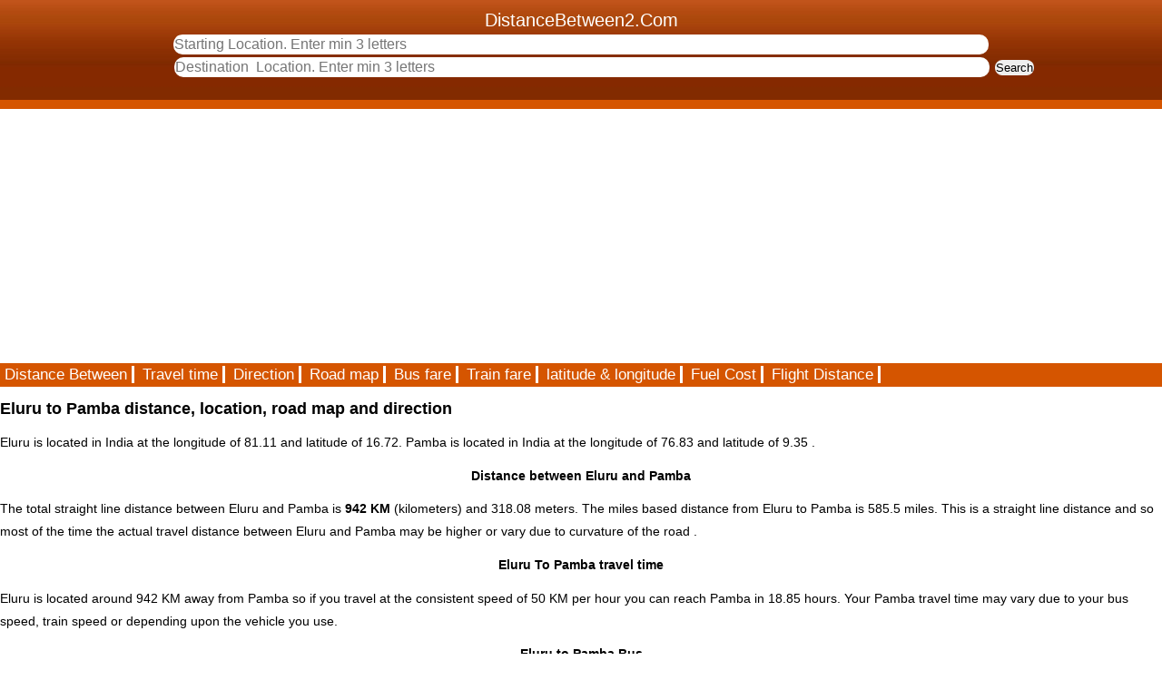

--- FILE ---
content_type: text/html; charset=UTF-8
request_url: https://distancebetween2.com/eluru/pamba
body_size: 3649
content:
<!DOCTYPE html>
<html lang="en">
<head>
	<title>Distance between Eluru and Pamba is 942 KM / 585.5 miles</title>
	<link rel="icon" type="image/gif" href="/travel/favicon.ico" >
	<meta name='Description' content='Distance between Eluru and  Pamba is 942 KM and  318.08 meters that is  585.5 miles. Eluru to Pamba travel route / road map is available.'>
	<meta name='keywords' content='Distance between Eluru and Pamba, Eluru to Pamba distance, distance from Eluru to  Pamba, Eluru  Pamba distance, Eluru to Pamba road map, Eluru to Pamba direction, Eluru to Pamba travel time' >
	<meta http-equiv='Content-Type' content="text/html;charset=UTF-8" >
	<meta name="viewport" content="width=device-width, initial-scale=1" >
	<style>
	#header{padding-top:10px;background:#D55500 url('/travel/headerbgmobile.jpg') repeat-x ;
color:#ffffff;font-size: 20px;height:110px;text-align:center;}
	#header input{border-radius: 10px;     border:solid 0px black;    padding:1px;}
	#city1{	height:20px;font-size:16px;width:70%;color:#0000ff;	}
	#city2{	height:20px;font-size:16px;width:70%;color:#0000ff;	}
	#cmdSubmit{	 margin-left:80px; font-size:15px;width:100px; }
	#headerNavi {background:#D55500;}
	#headerNavi a{background:#D55500;color:#ffffff;text-decoration: none;font-size:1.2em;border-right: 3px solid #ffffff;text-align:center;padding-left:5px;padding-right:5px;}
	#headerNavi  a:hover{background:#0000ff;color:#ffffff;}
	#footer {background:#FFCD9A;color:#173452;border-top:0 solid #FCE1BE;text-align:center;}
	#footer a {color:#173452;font-size:0.8em;text-decoration:none;}
	body{	color:#000000;	margin:0;	padding:0;	background:#ffffff;	font-size:14px;	font-family:arial,sans-serif;	line-height:25px;}
	#page{	padding-left:0px;	width:100%;}
	h2{font-size:14px;text-align: center;}
	h1{font-size:18px;}
	h3{display:inline !important;text-transform:none;font-weight: inherit;font-style: inherit;font-size: 100%;
font-family: inherit;clear:none;color:inherit;margin:0;padding:0;}
	#frmSearch{text-align: center; }
	fieldset{border:0px;text-align:center;}
	 </style>
</head>
<body>
	<div id='header'>
		DistanceBetween2.Com<br>
		<script src="/travel/index.js" defer></script>
<form  style="display: inline;" method="post" action="/travel/user/search/" id="frmSearch" onsubmit="return validateForm()">
	<input type="hidden" name="country" id="country"  value="MTc2ODk2NTkzNg==">
	<input type="text" name="city1" id="city1" autocomplete="off" list="cityfromlist" placeholder="Starting Location. Enter min 3 letters"><br>
	<datalist id="cityfromlist">
	</datalist>
	<input style="margin-left:50px" type="text" name="city2" id="city2" autocomplete="off" list="citytolist" placeholder="Destination  Location. Enter min 3 letters">
	<datalist id="citytolist">
	</datalist> 
	<input type="submit" value="Search" name="cmdSubmit">
</form>

	
	</div>
	<div id='page'>
		<script async src="//pagead2.googlesyndication.com/pagead/js/adsbygoogle.js"></script>
<!-- AutoAds1 -->
<ins class="adsbygoogle"
     style="display:block"
     data-ad-client="ca-pub-6918312604997203"
     data-ad-slot="5332014832"
     data-ad-format="auto"></ins>
<script>
(adsbygoogle = window.adsbygoogle || []).push({});
</script>		<div id='headerNavi'>
			<a href="/" >Distance Between</a> 
			<a href="/travel/time/" >Travel time</a>
			<a href="/travel/driving-directions/" title="driving direction">Direction</a>
			<a href="/travel/road-map/" >Road map</a> 
			<a href="/travel/bus-fare/" >Bus fare</a>
			<a href="/travel/train-fare/" >Train fare</a>
			<a href="/travel/latitude-longitude/">latitude & longitude</a> 
			<a href="/travel/fuel-cost-calculator/" >Fuel Cost</a> 
			<a href="/travel/flight-distance/" >Flight Distance</a> 
		</div>
		<h1>Eluru to Pamba distance, location, road map and direction</h1>Eluru is located  in <span class='spanStrong'>India</span>  at the longitude of 81.11 and latitude of 16.72. Pamba is  located in  <span class='spanStrong'>India</span> at the longitude of 76.83 and latitude of 9.35 . 
<h2>Distance between Eluru and Pamba</h2>The total straight line distance between Eluru and Pamba is <strong>942 KM</strong>  (kilometers) and 318.08 meters. The miles based distance from Eluru to Pamba is <span class='spanStrong'>585.5</span> miles. This is a straight line distance and so most of the time the actual travel distance between Eluru and Pamba may be higher or vary due to curvature of  the road .
<h2>Eluru To Pamba travel time</h2>Eluru is located around 942 KM away from Pamba  so if you  travel at the consistent speed of 50 KM per hour you can reach  Pamba in 18.85 hours. Your Pamba travel time may vary due to your bus speed, train speed or depending upon the vehicle you use.<h2>Eluru to  Pamba Bus</h2>
	Bus timings from Eluru to  Pamba is around <strong> 15.71 hours </strong> when your bus maintains an average speed of sixty kilometer per hour over the course of your journey. The estimated travel time from Eluru to  Pamba by bus may vary or it will take more time than the above mentioned  time  due to the road condition and different travel route. Travel time has been calculated based on crow fly distance so there may not be any road or bus connectivity also. <h3>Bus fare from Eluru to Pamba</h3> may be around Rs.754.<h2>Eluru To Pamba road map</h2>Pamba is located  nearly <span class='spanStrong'>north</span> side to Eluru. The given north direction from Eluru is only approximate. The given google map shows the direction in which the blue color line indicates road connectivity  to Pamba . In the travel map towards Pamba you may find en route hotels, tourist spots, picnic spots, petrol pumps and various religious places. The given google map is not comfortable to view all the places as per your expectation then to view street maps, local places see our detailed map here.<div id="directions-panel" style="width:99%;overflow: auto;"></div>
  <script src="/travel/road-map/OpenLayers.js" defer></script>
  <script>
  function showOpenLayer(lon, lat){
    map = new OpenLayers.Map("map-canvas");
    map.addLayer(new OpenLayers.Layer.OSM());
    var lonLat = new OpenLayers.LonLat(lon,lat)
          .transform(
            new OpenLayers.Projection("EPSG:4326"), // transform from WGS 1984
            map.getProjectionObject() // to Spherical Mercator Projection
          );
    var zoom=12;
    var markers = new OpenLayers.Layer.Markers( "Markers" );
    map.addLayer(markers);
    markers.addMarker(new OpenLayers.Marker(lonLat));
    map.setCenter (lonLat, zoom);
  }
  </script> 
<div id="map-canvas" style="height:400px;width:99%;background:#cccccc;text-align:center;" >
	<form action="#">
		<fieldset><input type="button" style='font-size:20px' onclick="showOpenLayer(81.11,16.72);" value="View Map" >
		</fieldset>
	</form>
</div>
<h2>Eluru To Pamba driving direction</h2>The following diriving direction guides you to reach Pamba from Eluru. Our straight line distance may vary from google distance.<h2>Travel Distance from Eluru</h2>
	The onward journey distance may vary from downward distance due to one way traffic road. This website gives the travel information and  distance for all the cities in the globe. For example  if you have any queries like what is the distance between Eluru and Pamba ? and How far is Eluru from Pamba?.  Driving distance between  Eluru and Pamba.  Eluru to  Pamba distance by road. Distance between Eluru and Pamba is 942 KM / 585.5 miles. It will answer those queires aslo. Some popular travel routes and their links are given here :-  <ul><li><a href="/eluru/tiruvuru">distance between eluru and tiruvuru</a></li>
<li><a href="/eluru/vella">distance between Eluru and Vella</a></li>
<li><a href="/eluru/vetapalem">distance between Eluru and Vetapalem</a></li>
<li><a href="/eluru/vijayawada">distance between Eluru and Vijayawada</a></li>
<li><a href="/eluru/visakhapatnam">distance between Eluru and Visakhapatnam</a></li>
<li><a href="/eluru/warangal">distance between Eluru and Warangal</a></li>
<li><a href="/eluru/yanam">distance between eluru and yanam</a></li>
</ul><ul><li><a href="/eluru_railway_station/dwaraka_tirumala">distance between Eluru Railway Station and Dwaraka Tirumala</a></li></ul><h4>Travelers and visitors are welcome to write more travel information about Eluru and Pamba.</h4>
			<ul>
				<li>It can be your previous travel experience between Eluru and Pamba.</li>
				<li>Available transport routes to reach Pamba like train routes, bus routes, air routes and cruise routes.</li>
				<li>Tourist places or any other important places on the routes between Eluru and Pamba.</li>
				<li>Hotels, restaurant information on the way to Pamba.</li>
				<li>Photos related to  Eluru and Pamba or en route.</li>
				<li>Travel queries and other relavent information related to this page.</li>
			</ul>
			<div>
<form method="post" action="/travel/user/travel_comments.php">
	<fieldset>
	<input name="txtURL" value="eluru/pamba" type="hidden" >
	<textarea name="txtComments" maxlength="500" cols="67" rows="5"></textarea><br>
	Name :<input name="txtName" value="" maxlength="40" size="35"   type="text" >
	Email :<input name="txtEmail" value="" maxlength="40" size="35"  type="text" ><br><br>
	<input name="cmdSubmit" value="submit" type="submit" >
	</fieldset>
</form>
</div><script async src="//pagead2.googlesyndication.com/pagead/js/adsbygoogle.js"></script>
<!-- AutoAds1 -->
<ins class="adsbygoogle"
     style="display:block"
     data-ad-client="ca-pub-6918312604997203"
     data-ad-slot="5332014832"
     data-ad-format="auto"></ins>
<script>
(adsbygoogle = window.adsbygoogle || []).push({});
</script>	</div>
	<div id="footer">
		<form method="post" action="/travel/user/report.php">
			<fieldset><input name="cmdReport" value="Suggestions/Report" type="submit" ></fieldset>
		</form>
		 <span >Please check the home page for terms of use.<br>
		 Travel <a href='/'>Distance Between Cities</a> at DistanceBetween2.Com</span>
	</div>
</body>
</html>


--- FILE ---
content_type: text/html; charset=utf-8
request_url: https://www.google.com/recaptcha/api2/aframe
body_size: 266
content:
<!DOCTYPE HTML><html><head><meta http-equiv="content-type" content="text/html; charset=UTF-8"></head><body><script nonce="66aIolu-fTFuLWpF6VGXnQ">/** Anti-fraud and anti-abuse applications only. See google.com/recaptcha */ try{var clients={'sodar':'https://pagead2.googlesyndication.com/pagead/sodar?'};window.addEventListener("message",function(a){try{if(a.source===window.parent){var b=JSON.parse(a.data);var c=clients[b['id']];if(c){var d=document.createElement('img');d.src=c+b['params']+'&rc='+(localStorage.getItem("rc::a")?sessionStorage.getItem("rc::b"):"");window.document.body.appendChild(d);sessionStorage.setItem("rc::e",parseInt(sessionStorage.getItem("rc::e")||0)+1);localStorage.setItem("rc::h",'1768965938182');}}}catch(b){}});window.parent.postMessage("_grecaptcha_ready", "*");}catch(b){}</script></body></html>